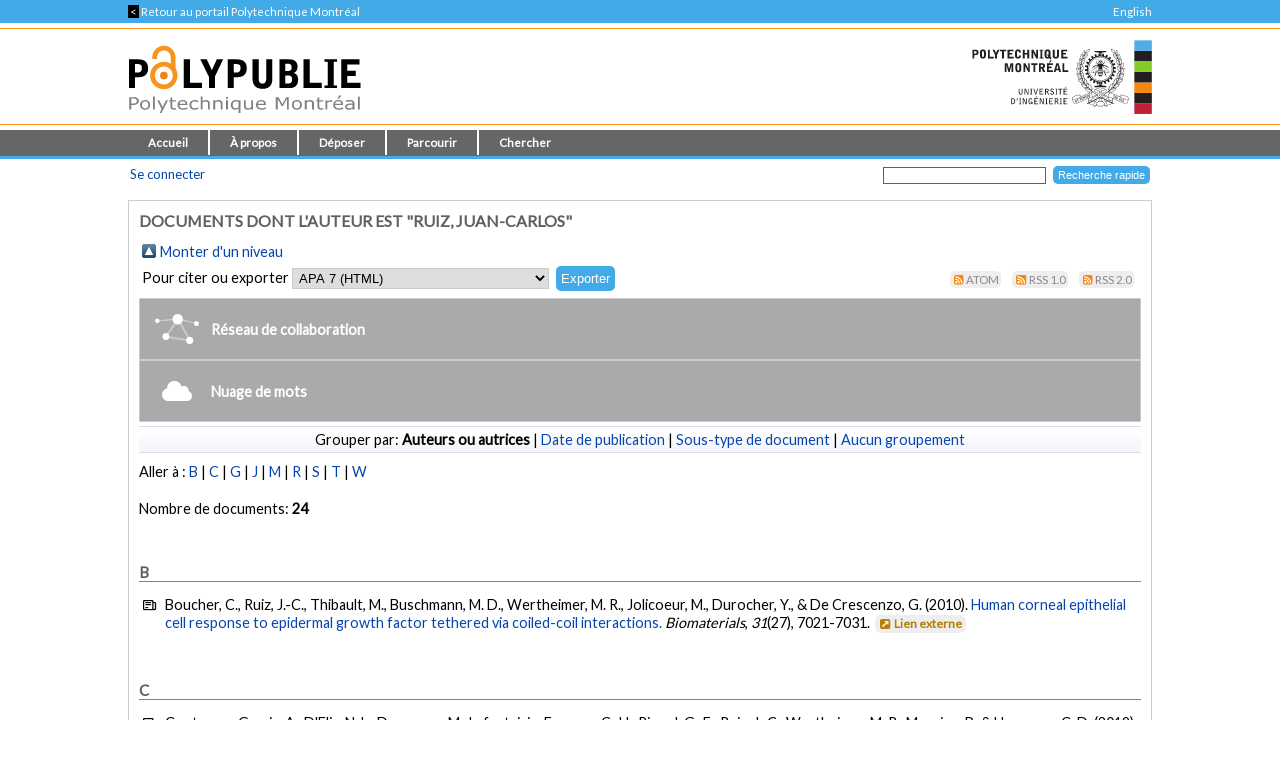

--- FILE ---
content_type: text/html; charset=utf-8
request_url: https://publications.polymtl.ca/view/person/Ruiz,_Juan-Carlos.html
body_size: 35740
content:
<!DOCTYPE html PUBLIC "-//W3C//DTD XHTML 1.0 Transitional//EN" "http://www.w3.org/TR/xhtml1/DTD/xhtml1-transitional.dtd">
<html xmlns="http://www.w3.org/1999/xhtml" lang="fr">
  <head>
    <meta charset="utf-8" content="IE=edge" http-equiv="X-UA-Compatible" />
    <title>
      Documents dont l'auteur est "Ruiz, Juan-Carlos" -
      PolyPublie
    </title>
    <link href="/favicon.ico" rel="icon" type="image/x-icon" />
    <link href="/favicon.ico" rel="shortcut icon" type="image/x-icon" />
    <link rel="Top" href="https://publications.polymtl.ca/" />
    <link rel="Sword" href="https://publications.polymtl.ca/sword-app/servicedocument" />
    <link rel="SwordDeposit" href="https://publications.polymtl.ca/id/contents" />
    <link rel="Search" type="text/html" href="http://publications.polymtl.ca/cgi/search" />
    <link rel="Search" type="application/opensearchdescription+xml" href="http://publications.polymtl.ca/cgi/opensearchdescription" title="PolyPublie" />
    <script type="text/javascript" src="https://www.gstatic.com/charts/loader.js">
//padder
</script><script type="text/javascript">
// <![CDATA[
google.charts.load("visualization", "48", {packages:["corechart", "geochart"], mapsApiKey: "AIzaSyD57kFHjuktIKzuousaGE0-2pda8n9vv_k"});
// ]]></script><script type="text/javascript">
// <![CDATA[
var eprints_http_root = "https://publications.polymtl.ca";
var eprints_http_cgiroot = "https://publications.polymtl.ca/cgi";
var eprints_oai_archive_id = "publications.polymtl.ca";
var eprints_logged_in = false;
var eprints_logged_in_userid = 0; 
var eprints_logged_in_username = ""; 
var eprints_logged_in_usertype = ""; 
var eprints_irstats2_show = false;
var eprints_report_empty = "Aucun résultat";
var eprints_oncampus = false;
// ]]></script>
    <style type="text/css">.ep_logged_in { display: none }</style>
    <link rel="stylesheet" type="text/css" href="/style/auto-3.4.1.css?MD5=70840750ae7284643bb25a6754fc7142" /><link rel="stylesheet" type="text/css" href="//use.fontawesome.com/releases/v5.7.1/css/all.css" media="all" /><link rel="stylesheet" type="text/css" href="//fonts.googleapis.com/css?family=Lato" media="all" /><link rel="stylesheet" type="text/css" href="//fonts.googleapis.com/css2?family=EB+Garamond:ital,wght@0,400..800;1,400..800&amp;display=swap" media="all" /><link rel="stylesheet" type="text/css" href="/style/loadingfix.css" />
    <script type="text/javascript" src="/javascript/auto-3.4.1.js?MD5=c1e0042b9da55708f2f6a8c1853cb192">
//padder
</script>
    <script type="text/javascript" src="/javascript/MathJax.js" async="async">// <!-- No script --></script><!--[if lte IE 6]>
        <link rel="stylesheet" type="text/css" href="/style/ie6.css" />
   <![endif]-->
    <meta name="Generator" content="EPrints 3.4.1" />
    <meta http-equiv="Content-Type" content="text/html; charset=UTF-8" />
    <meta http-equiv="Content-Language" content="fr" />
    
    <!-- jQuery -->
    <!--[if lte IE 8]>
      <script src="https://ajax.googleapis.com/ajax/libs/jquery/1.12.4/jquery.min.js"></script> 
    <![endif]-->  
    <!--[if (gte IE 9)]><!-->
      <script src="https://ajax.googleapis.com/ajax/libs/jquery/3.4.1/jquery.min.js">// <!-- No script --></script>
    <!--<![endif]-->
    <script>$.noConflict(); var $j = jQuery.noConflict(); // $j is now an alias to the jQuery $ function</script>
    <link rel="stylesheet" href="https://ajax.googleapis.com/ajax/libs/jqueryui/1.12.1/themes/smoothness/jquery-ui.css" />
    <script src="https://ajax.googleapis.com/ajax/libs/jqueryui/1.12.1/jquery-ui.min.js">// <!-- No script --></script>
    <script src="/javascript/datepicker-fr.js">// <!-- No script --></script>
    <!-- end jQuery -->
    <!--[if lte IE 9]>
        <script type='text/javascript' src='/javascript/iefix.js'/></script>
        <link rel="stylesheet" type="text/css" href="/style/iefix.css" />
      <![endif]--> 
    <!-- Google tag (gtag.js) -->
    <script async="async" src="https://www.googletagmanager.com/gtag/js?id=G-5GJE0JD1P8">// <!-- No script --></script>
    <script>
    window.dataLayer = window.dataLayer || [];
    function gtag(){dataLayer.push(arguments);}
    gtag('js', new Date());

    gtag('config', 'G-5GJE0JD1P8');
    </script>
    <!-- end Google tag -->	
     <script>
(function(){
  const path = window.location.pathname || '/';
  const url  = '/cgi/track?page=' + encodeURIComponent(path);
  const data = new URLSearchParams({ page: window.location.pathname || "/" });
  if (navigator.sendBeacon) { navigator.sendBeacon(url, data); }
  else { fetch(url, {method:'GET', mode:'no-cors'}).catch(function(){}); }
})();
</script>
   </head>
  <body>
    
    <div class="ep_tm_topbanner ep_noprint"></div>
    <div class="ep_tm_topzone ep_noprint">
     	<div class="topzone_text">
        <a href="//polymtl.ca/">
          <span class="topzone_text_back"> &lt; </span> Retour au portail Polytechnique Montréal
        </a>
        <ul class="langswitch"><li id="ep_tm_languages"><a href="/cgi/set_lang?lang=en&amp;referrer=https%3A%2F%2Fpublications.polymtl.ca%2Fview%2Fperson%2FRuiz%2C_Juan-Carlos.html" title="English">English</a></li></ul>
      </div>
    </div>
    <div class="ep_tm_header_wrapper ep_noprint">
        <div class="ep_tm_header ep_noprint">
          <div class="ep_tm_site_logo">
            <a href="https://publications.polymtl.ca/" title="PolyPublie">           
              <img class="img_site_logo" src="/images/PolyPublie_logo_95.svg" data-fallback="/images/PolyPublie_logo_95.png" height="95px" width="233px" />
            </a>
            <img class="img_poly_logo" title="Polytechnique Montréal" src="/images/Polytechnique_95.svg?v=fr" data-fallback="/images/Polytechnique_95.png" height="95px" width="233px" />
          </div>
        </div>
    </div>
    <div class="ep_tm_menu_wrapper ep_noprint">
       <ul class="ep_tm_menu">
        <li>
          <a href="https://publications.polymtl.ca">
            Accueil
          </a>
        </li>
        <li>
          <a href="https://publications.polymtl.ca/apropos.html" menu="ep_tm_menu_about">
            À propos
          </a>
          <ul id="ep_tm_menu_about" style="display:none;">
            <li>
              <a href="https://publications.polymtl.ca/information.html">
                PolyPublie
              </a>
            </li>
            <li>
              <a href="https://publications.polymtl.ca/publications.html">
                Répertoire des publications
              </a>
            </li>
          </ul>
        </li>
        <li>
          <a href="https://publications.polymtl.ca/documentation.html" menu="ep_tm_menu_doc">
            Déposer
          </a>
          <ul id="ep_tm_menu_doc" style="display:none;">
            <li>
              <a href="https://publications.polymtl.ca/theses.html">
                Mémoires et thèses
              </a>
            </li>
            <li>
              <a href="https://publications.polymtl.ca/articles.html">
                Articles et autres
              </a>
            </li>
            </ul>
          </li>
        <li>
          <a href="https://publications.polymtl.ca/view/" menu="ep_tm_menu_browse">
            Parcourir
          </a>
          <ul id="ep_tm_menu_browse" style="display:none;">
            <li>
              <a href="https://publications.polymtl.ca/view/year/">
                Liste par année
              </a>
            </li>
            <li>
              <a href="https://publications.polymtl.ca/view/person/">
                Liste par auteur ou autrice
              </a>
            </li>
            <li>
              <a href="https://publications.polymtl.ca/view/advisor/">
                Liste par directeur ou directrice
              </a>
            </li>
            <li>
              <a href="https://publications.polymtl.ca/view/divisions/">
                Liste par département
              </a>
            </li>
            <li>
              <a href="https://publications.polymtl.ca/view/rcenters/">
                Liste par centre de recherche
              </a>
            </li>
            <li>
              <a href="https://publications.polymtl.ca/view/type/">
                Liste par type de document
              </a>
            </li>
          </ul>
          </li>
          <li>
            <a href="https://publications.polymtl.ca/cgi/search/simple/" menu="ep_tm_menu_search">
              Chercher
            </a>
            <ul id="ep_tm_menu_search" style="display:none;">
              <li>
                <a href="https://publications.polymtl.ca/cgi/search/base/">
                  Recherche de base
                </a>
              </li>
              <li>
                <a href="https://publications.polymtl.ca/cgi/search/advanced/">
                  Recherche avancée
                </a>
              </li>
              
            </ul>
          </li>
      </ul>
   </div>
    <div class="ep_tm_header ep_noprint">
      <table class="ep_tm_searchbar">
        <tr>
          <td align="left">
            <ul class="ep_tm_key_tools" id="ep_tm_menu_tools"><li><a href="https://publications.polymtl.ca/cgi/users/home">Se connecter</a></li></ul>
          </td>
          <td align="right" style="white-space: nowrap">
            <form accept-charset="utf-8" action="https://publications.polymtl.ca/cgi/search/simple" method="get" style="display:inline">
	      <input class="ep_tm_searchbarbox" name="q" size="25" type="text" />
	      <input class="ep_tm_searchbarbutton" name="_action_search" type="submit" value="Recherche rapide" />
              <input name="order" type="hidden" value="" />
              <input name="basic_srchtype" type="hidden" value="ALL" />
              <input name="satisfyall" type="hidden" value="ALL" />
            </form>
          </td>
        </tr>
      </table>
    </div>
    <div class="ep_tm_page_content_wrapper">
      <div class="ep_tm_page_content_fix_pour_filet">
        <div class="ep_tm_page_content">
            <div id="goldoa" class="goldoa"><img src="/images/oa_violet_65.svg" data-fallback="/images/oa_violet_65.png" height="65px" width="45px" />
            <span id="goldoa_span"></span></div>
          <h1 class="ep_tm_pagetitle">
            Documents dont l'auteur est "Ruiz, Juan-Carlos"
          </h1>
          <table><tr><td><a href="./"><img src="/style/images/multi_up.png" border="0" /></a></td><td><a href="./">Monter d'un niveau</a></td></tr></table><form method="get" accept-charset="utf-8" action="https://publications.polymtl.ca/cgi/exportview">

<table class="export_section" width="100%"><tr>

  <td align="left">Pour citer ou exporter <select name="format"><option value="APA7">APA 7 (HTML)</option><option value="Text">ASCII Citation</option><option value="BibTeX">BibTeX</option><option value="DOI">DOIs</option><option value="DC">Dublin Core</option><option value="EndNote">EndNote (.ENW)</option><option value="MARC::USMARC">MARC (ISO 2709/UTF-8) (.MRC)</option><option value="MARC::ASCII">MARC (UTF-8) (.MRK8)</option><option value="MARC::XML">MARC XML</option><option value="CSV">Multiline CSV</option><option value="MultilineExcel">Multiline Excel</option><option value="REM_Atom">OAI-ORE Resource Map (Atom Format)</option><option value="Ids">Object IDs</option><option value="ContextObject">OpenURL ContextObject</option><option value="RDFNT">RDF+N-Triples</option><option value="RDFN3">RDF+N3</option><option value="RDFXML">RDF+XML</option><option value="Refer">Refer</option><option value="RIS">Reference Manager (.RIS)</option></select><input value="Exporter" name="_action_export_redir" type="submit" class="ep_form_action_button" /><input name="view" id="view" value="person" type="hidden" /><input name="values" id="values" value="Ruiz,_Juan-Carlos" type="hidden" /></td>

  <td align="right"> <span class="ep_search_feed"><a href="https://publications.polymtl.ca/cgi/exportview/person/Ruiz,_Juan-Carlos/Atom/Ruiz,_Juan-Carlos.xml"><img src="/style/images/feed-icon-14x14.svg" alt="[feed]" border="0" /></a> <a href="https://publications.polymtl.ca/cgi/exportview/person/Ruiz,_Juan-Carlos/Atom/Ruiz,_Juan-Carlos.xml">Atom</a></span> <span class="ep_search_feed"><a href="https://publications.polymtl.ca/cgi/exportview/person/Ruiz,_Juan-Carlos/RSS/Ruiz,_Juan-Carlos.rss"><img src="/style/images/feed-icon-14x14.svg" alt="[feed]" border="0" /></a> <a href="https://publications.polymtl.ca/cgi/exportview/person/Ruiz,_Juan-Carlos/RSS/Ruiz,_Juan-Carlos.rss">RSS 1.0</a></span> <span class="ep_search_feed"><a href="https://publications.polymtl.ca/cgi/exportview/person/Ruiz,_Juan-Carlos/RSS2/Ruiz,_Juan-Carlos.xml"><img src="/style/images/feed-icon-14x14.svg" alt="[feed]" border="0" /></a> <a href="https://publications.polymtl.ca/cgi/exportview/person/Ruiz,_Juan-Carlos/RSS2/Ruiz,_Juan-Carlos.xml">RSS 2.0</a></span></td>

</tr>

<tr>

  <td align="left" colspan="2">

    

  </td>

</tr>

</table>

</form><div class="ep_view_page ep_view_page_view_person"><div class="custom-view-headers">
    <script type="text/javascript" src="https://cdnjs.cloudflare.com/ajax/libs/vis/4.21.0/vis.min.js">// <!-- No script --></script>
    <link href="https://cdnjs.cloudflare.com/ajax/libs/vis/4.21.0/vis.min.css" rel="stylesheet" type="text/css" />
    <div id="collabLoadButton" class="hidden"><img src="/images/collaborations.svg" width="44px" height="30px" /><span class="ep_poly_collaborations_text">Réseau de collaboration</span></div>
    <div id="loadingSpinner" class="hidden"><div class="spinner"></div><span id="progressText">Veuillez patienter</span></div>
    <div id="collabWrapper" class="hidden"><div id="collabLegend" class="hidden" data-visibility="hidden"><h3>Aide</h3><p>Ce graphique trace les liens entre tous les collaborateurs des publications de <strong>{}</strong> figurant sur cette page.</p><p>Chaque lien représente une collaboration sur la même publication. L'épaisseur du lien représente le nombre de collaborations.</p><p>Utilisez la molette de la souris ou les gestes de défilement pour zoomer à l'intérieur du graphique.</p><p>Vous pouvez cliquer sur les noeuds et les liens pour les mettre en surbrillance et déplacer les noeuds en les glissant.</p><p>Enfoncez la touche "Ctrl" ou la touche "⌘" en cliquant sur les noeuds pour ouvrir la liste des publications de cette personne.</p></div><div id="collabNetwork" data-visibility="undef"></div><img id="collabHelpButton" title="Afficher l'aide" src="/images/help.svg" width="20px" height="20px" class="hidden" /><img id="collabFSButton" title="Afficher en plein écran" src="/images/fullscreen.svg" width="20px" height="20px" /><img id="collabNSButton" class="hidden" title="Afficher en taille normale" src="/images/normalscreen.svg" width="20px" height="20px" /></div>
    <script src="/javascript/collab_network.js">// <!-- No script --></script>

    <script src="https://d3js.org/d3.v6.min.js">// <!-- No script --></script>
    <script src="https://cdnjs.cloudflare.com/ajax/libs/d3-cloud/1.2.5/d3.layout.cloud.min.js">// <!-- No script --></script>
    <script src="/javascript/stopwords.js?v=20250131">// <!-- No script --></script>
    <div id="wordLoadButton" class="hidden"><img src="/images/cloud.svg" width="44px" height="30px" /><span class="ep_poly_collaborations_text">Nuage de mots</span></div>
    <div id="wordWrapper" class="hidden">
        <div id="wordLegend" class="hidden" data-visibility="hidden">
            <h3>Aide</h3><p>Un nuage de mots est une représentation visuelle des mots les plus fréquemment utilisés dans un texte ou un ensemble de textes. Les mots apparaissent dans différentes tailles, la taille de chaque mot étant proportionnelle à sa fréquence d'apparition dans le texte. Plus un mot est utilisé fréquemment, plus il apparaît en grand dans le nuage de mots. Cette technique permet de visualiser rapidement les thèmes et les concepts les plus importants d'un texte.<p></p>Dans le contexte de cette page, le nuage de mots a été généré à partir des publications de l'auteur <strong>{}</strong>. Les mots présents dans ce nuage proviennent des titres, résumés et mots-clés des articles et travaux de recherche de cet auteur. En analysant ce nuage de mots, vous pouvez obtenir un aperçu des sujets et des domaines de recherche les plus récurrents et significatifs dans les travaux de cet auteur.</p><p>Le nuage de mots est un outil utile pour identifier les tendances et les thèmes principaux dans un corpus de textes, facilitant ainsi la compréhension et l'analyse des contenus de manière visuelle et intuitive.</p>
        </div>
        <div id="wordCloud" data-visibility="undef"><svg id="wordcloud-svg"></svg></div>
        <img id="wordHelpButton" title="Afficher l'aide" src="/images/help.svg" width="20px" height="20px" class="hidden" />
        <img id="wordFSButton" title="Afficher en plein écran" src="/images/fullscreen.svg" width="20px" height="20px" />
        <img id="wordNSButton" class="hidden" title="Afficher en taille normale" src="/images/normalscreen.svg" width="20px" height="20px" />
    </div>
    <script src="/javascript/wordcloud.js?v=20250131">// <!-- No script --></script>
</div><div class="ep_view_group_by">Grouper par: <span class="ep_view_group_by_current">Auteurs ou autrices</span> | <a href="Ruiz,_Juan-Carlos.date.html">Date de publication</a> | <a href="Ruiz,_Juan-Carlos.subtype.html">Sous-type de document</a> | <a href="Ruiz,_Juan-Carlos.default.html">Aucun groupement</a></div><div class="ep_view_jump ep_view_person_viewlist_virtual_jump"><div class="ep_view_jump_to">Aller à : <a href="#group_B">B</a> | <a href="#group_C">C</a> | <a href="#group_G">G</a> | <a href="#group_J">J</a> | <a href="#group_M">M</a> | <a href="#group_R">R</a> | <a href="#group_S">S</a> | <a href="#group_T">T</a> | <a href="#group_W">W</a></div></div><div class="ep_view_blurb">Nombre de documents: <strong>24</strong></div><a name="group_B"></a><h2>B</h2><p>
    <span class="citation-icon">
    <i class="icon-newspaper" title="Article de revue"></i>
</span><span class="citation-item">Boucher, C., Ruiz, J.-C., Thibault, M., Buschmann, M. D., Wertheimer, M. R., Jolicoeur, M., Durocher, Y., &amp; De Crescenzo, G. (2010). <a href="https://publications.polymtl.ca/18594/">Human corneal epithelial cell response to epidermal growth factor tethered via coiled-coil interactions.</a> <em>Biomaterials</em>, <em>31</em>(27), 7021-7031.
    
     <span class="no_fulltext_external list_badge"><a href="https://doi.org/10.1016/j.biomaterials.2010.05.072" target="_blank"><i class="icon-link-ext-alt"></i>Lien externe</a></span>
    
    </span>
</p><a name="group_C"></a><h2>C</h2><p>
    <span class="citation-icon">
    <i class="icon-newspaper" title="Article de revue"></i>
</span><span class="citation-item">Contreras-Garcia, A., D'Elia, N. L., Desgagne, M., Lafantaisie-Favreau, C.-H., Rivard, G.-E., Ruiz, J.-C., Wertheimer, M. R., Messina, P., &amp; Hoemann, C. D. (2019). <a href="https://publications.polymtl.ca/42983/">Synthetic anionic surfaces can replace microparticles in stimulating burst coagulation of blood plasma.</a> <em>Colloids and Surfaces B: Biointerfaces</em>, <em>175</em>, 596-605.
    
     <span class="no_fulltext_external list_badge"><a href="https://doi.org/10.1016/j.colsurfb.2018.11.066" target="_blank"><i class="icon-link-ext-alt"></i>Lien externe</a></span>
    
    </span>
</p><p>
    <span class="citation-icon">
    <i class="icon-newspaper" title="Article de revue"></i>
</span><span class="citation-item">Charbonneau, C., Ruiz, J.-C., Lequoy, P., Hebert, M.-J., De Crescenzo, G., Wertheimer, M. R., &amp; Lerouge, S. (2012). <a href="https://publications.polymtl.ca/15663/">Chondroitin Sulfate and Epidermal Growth Factor Immobilization After Plasma Polymerization: a Versatile Anti-Apoptotic Coating to Promote Healing Around Stent Grafts.</a> <em>Macromolecular Bioscience</em>, <em>12</em>(6), 812-821.
    
     <span class="no_fulltext_external list_badge"><a href="https://doi.org/10.1002/mabi.201100447" target="_blank"><i class="icon-link-ext-alt"></i>Lien externe</a></span>
    
    </span>
</p><a name="group_G"></a><h2>G</h2><p>
    <span class="citation-icon">
    <i class="icon-newspaper" title="Article de revue"></i>
</span><span class="citation-item">Girard-Lauriault, P.-L., Illgen, R., Ruiz, J.-C., Wertheimer, M. R., &amp; Unger, W. E. S. (2012). <a href="https://publications.polymtl.ca/15344/">Surface Functionalization of Graphite and Carbon Nanotubes by Vacuum-Ultraviolet Photochemical Reactions.</a> <em>Applied Surface Science</em>, <em>258</em>(22), 8448-8454.
    
     <span class="no_fulltext_external list_badge"><a href="https://doi.org/10.1016/j.apsusc.2012.03.012" target="_blank"><i class="icon-link-ext-alt"></i>Lien externe</a></span>
    
    </span>
</p><p>
    <span class="citation-icon">
    <i class="icon-newspaper" title="Article de revue"></i>
</span><span class="citation-item">Gigout, A., Ruiz, J.-C., Wertheimer, M. R., Jolicoeur, M., &amp; Lerouge, S. (2011). <a href="https://publications.polymtl.ca/16838/">Nitrogen-Rich Plasma-Polymerized Coatings on PET and PTFE Surfaces Improve Endothelial Cell Attachment and Resistance to Shear Flow.</a> <em>Macromolecular Bioscience</em>, <em>11</em>(8), 1110-1119.
    
     <span class="no_fulltext_external list_badge"><a href="https://doi.org/10.1002/mabi.201000512" target="_blank"><i class="icon-link-ext-alt"></i>Lien externe</a></span>
    
    </span>
</p><p>
    <span class="citation-icon">
    <i class="icon-newspaper" title="Article de revue"></i>
</span><span class="citation-item">Girard-Lauriault, P.-L., Ruiz, J.-C., Gross, T., Wertheimer, M. R., &amp; Unger, W. E. S. (2011). <a href="https://publications.polymtl.ca/16835/">Ultra-shallow chemical characterization of organic thin films deposited by plasma and vacuum-ultraviolet, using angle- and excitation energy-resolved XPS.</a> <em>Plasma Chemistry and Plasma Processing</em>, <em>31</em>(4), 535-550.
    
     <span class="no_fulltext_external list_badge"><a href="https://doi.org/10.1007/s11090-011-9306-3" target="_blank"><i class="icon-link-ext-alt"></i>Lien externe</a></span>
    
    </span>
</p><a name="group_J"></a><h2>J</h2><p>
    <span class="citation-icon">
    <i class="icon-newspaper" title="Article de revue"></i>
</span><span class="citation-item">Jose Garcia-Fernandez, M., Martínez-Calvo, L., Ruiz, J.-C., Wertheimer, M. R., Concheiro, Á., &amp; Alvarez-Lorenzo, C. (2012). <a href="https://publications.polymtl.ca/15212/">Loading and Release of Drugs From Oxygen-Rich Plasma Polymer Coatings.</a> <em>Plasma Processes and Polymers</em>, <em>9</em>(5), 540-549.
    
     <span class="no_fulltext_external list_badge"><a href="https://doi.org/10.1002/ppap.201100192" target="_blank"><i class="icon-link-ext-alt"></i>Lien externe</a></span>
    
    </span>
</p><a name="group_M"></a><h2>M</h2><p>
    <span class="citation-icon">
    <i class="icon-newspaper" title="Article de revue"></i>
</span><span class="citation-item">Munoz-Munoz, F., Ruiz, J.-C., Alvarez-Lorenzo, C., Concheiro, Á., &amp; Bucio, E. (2012). <a href="https://publications.polymtl.ca/14912/">Temperature- and PH-Sensitive Interpenetrating Polymer Networks Grafted on PP : Cross-Linking Irradiation Dose as a Critical Variable for the Performance as Vancomycin-Eluting Systems.</a> <em>Radiation Physics and Chemistry</em>, <em>81</em>(5), 531-540.
    
     <span class="no_fulltext_external list_badge"><a href="https://doi.org/10.1016/j.radphyschem.2012.01.007" target="_blank"><i class="icon-link-ext-alt"></i>Lien externe</a></span>
    
    </span>
</p><p>
    <span class="citation-icon">
    <i class="icon-newspaper" title="Article de revue"></i>
</span><span class="citation-item">Mwale, F., Rampersad, S., Ruiz, J.-C., Girard-Lauriault, P.-L., Petit, A., Antoniou, J., Lerouge, S., &amp; Wertheimer, M. R. (2011). <a href="https://publications.polymtl.ca/38197/">Amine-Rich Cell-Culture Surfaces for Research in Orthopedic Medicine.</a> <em>Plasma Medicine</em>, <em>1</em>(2), 115-133.
    
     <span class="no_fulltext_external list_badge"><a href="https://doi.org/10.1615/plasmamed.2011003130" target="_blank"><i class="icon-link-ext-alt"></i>Lien externe</a></span>
    
    </span>
</p><p>
    <span class="citation-icon">
    <i class="icon-newspaper" title="Article de revue"></i>
</span><span class="citation-item">Munoz-Munoz, F., Ruiz, J.-C., Alvarez-Lorenzo, C., Concheiro, Á., &amp; Bucio, E. (2009). <a href="https://publications.polymtl.ca/19158/">Novel interpenetrating smart polymer networks grafted onto polypropylene by gamma radiation for loading and delivery of vancomycin.</a> <em>European Polymer Journal</em>, <em>45</em>(7), 1859-1867.
    
     <span class="no_fulltext_external list_badge"><a href="https://doi.org/10.1016/j.eurpolymj.2009.04.023" target="_blank"><i class="icon-link-ext-alt"></i>Lien externe</a></span>
    
    </span>
</p><a name="group_R"></a><h2>R</h2><p>
    <span class="citation-icon">
    <i class="icon-newspaper" title="Article de revue"></i>
</span><span class="citation-item">Ruiz, J.-C., Girard-Lauriault, P.-L., &amp; Wertheimer, M. R. (2015). <a href="https://publications.polymtl.ca/10949/">Fabrication, characterization, and comparison of oxygen-rich organic films deposited by plasma- and vacuum-ultraviolet (VUV) photo-polymerization.</a> <em>Plasma Processes and Polymers</em>, <em>12</em>(3), 225-236.
    
     <span class="no_fulltext_external list_badge"><a href="https://doi.org/10.1002/ppap.201400146" target="_blank"><i class="icon-link-ext-alt"></i>Lien externe</a></span>
    
    </span>
</p><p>
    <span class="citation-icon">
    <i class="icon-users-1" title="Communication de conférence"></i>
</span><span class="citation-item">Ruiz, J.-C., St-Georges-Robillard, A., Poulin, S., Lerouge, S., &amp; Wertheimer, M. R. (juillet 2011). <em><a href="https://publications.polymtl.ca/38219/">Plasma-and Vacuum-ultraviolet (VUV) Photo-polymerisation of Bioactive Organic Coatings: Stability in Polar Solvents and in Air</a> </em> [Communication écrite]. 20th International Symposium on Plasma Chemistry, Philadelphia, USA. 
    
     <span class="no_fulltext_external list_badge"><a href="https://www.ispc-conference.org/ispcproc/ispc20/418.pdf" target="_blank"><i class="icon-link-ext-alt"></i>Lien externe</a></span>
    
    </span>
</p><p>
    <span class="citation-icon">
    <i class="icon-newspaper" title="Article de revue"></i>
</span><span class="citation-item">Rampersad, S., Ruiz, J.-C., Petit, A., Lerouge, S., Antoniou, J., Wertheimer, M. R., &amp; Mwale, F. (2011). <a href="https://publications.polymtl.ca/38213/">Stem Cells, Nitrogen-Rich Plasma-Polymerized Culture Surfaces, and Type X Collagen Suppression.</a> <em>Tissue Engineering Part A</em>, <em>17</em>(19-20), 2551-2560.
    
     <span class="no_fulltext_external list_badge"><a href="https://doi.org/10.1089/ten.tea.2010.0723" target="_blank"><i class="icon-link-ext-alt"></i>Lien externe</a></span>
    
    </span>
</p><p>
    <span class="citation-icon">
    <i class="icon-newspaper" title="Article de revue"></i>
</span><span class="citation-item">Ruiz, J.-C., St-Georges-Robillard, A., Thérésy, C., Lerouge, S., &amp; Wertheimer, M. R. (2010). <a href="https://publications.polymtl.ca/17672/">Fabrication and Characterisation of Amine-Rich Organic Thin Films: Focus on Stability.</a> <em>Plasma Processes and Polymers</em>, <em>7</em>(9-10), 737-753.
    
     <span class="no_fulltext_external list_badge"><a href="https://doi.org/10.1002/ppap.201000042" target="_blank"><i class="icon-link-ext-alt"></i>Lien externe</a></span>
    
    </span>
</p><p>
    <span class="citation-icon">
    <i class="icon-users-1" title="Communication de conférence"></i>
</span><span class="citation-item">Ruiz, J.-C., St-Georges-Robillard, A., Wertheimer, M. R., Thérésy, C., &amp; Lerouge, S. (juin 2010). <em><a href="https://publications.polymtl.ca/17449/">Fabrication and characterisation of organic thin films for applications in tissue engineering</a> </em> [Résumé]. 37th IEEE International Conference on Plasma Sciences (ICOPS 2010), Norfolk, VA, USA (1 page). 
    
     <span class="no_fulltext_external list_badge"><a href="https://doi.org/10.1109/plasma.2010.5534047" target="_blank"><i class="icon-link-ext-alt"></i>Lien externe</a></span>
    
    </span>
</p><p>
    <span class="citation-icon">
    <i class="icon-newspaper" title="Article de revue"></i>
</span><span class="citation-item">Ruiz, J.-C., Girard-Lauriault, P.-L., Truica-Marasescu, F., &amp; Wertheimer, M. R. (2010). <a href="https://publications.polymtl.ca/17673/">Plasma- and vacuum-ultraviolet (VUV) photo-polymerisation of N- and O-rich thin films.</a> <em>Radiation Physics and Chemistry</em>, <em>79</em>(3), 310-314.
    
     <span class="no_fulltext_external list_badge"><a href="https://doi.org/10.1016/j.radphyschem.2009.08.009" target="_blank"><i class="icon-link-ext-alt"></i>Lien externe</a></span>
    
    </span>
</p><a name="group_S"></a><h2>S</h2><p>
    <span class="citation-icon">
    <i class="icon-newspaper" title="Article de revue"></i>
</span><span class="citation-item">St-Georges-Robillard, A., Ruiz, J.-C., Petit, A., Wang, H. T., Mwale, F., Elkin, B., Oehr, C., Lerouge, S., &amp; Wertheimer, M. R. (2012). <a href="https://publications.polymtl.ca/14575/">Adhesion of U-937 Monocytes on Different Amine-Functionalised Polymer Surfaces.</a> <em>Plasma Processes and Polymers</em>, <em>9</em>(3), 243-252.
    
     <span class="no_fulltext_external list_badge"><a href="https://doi.org/10.1002/ppap.201100128" target="_blank"><i class="icon-link-ext-alt"></i>Lien externe</a></span>
    
    </span>
</p><p>
    <span class="citation-icon">
    <i class="icon-users-1" title="Communication de conférence"></i>
</span><span class="citation-item">St-Georges-Robillard, A., Ruiz, J.-C., Mwale, F., Rampersad, S., Elkin, B., Oehr, C., Lerouge, S., &amp; Wertheimer, M. R. (juillet 2011). <em><a href="https://publications.polymtl.ca/38233/">Adhesion of U-937 Monocytes on Amine-functionalised Parylene and Plasma Polymer Surfaces</a> </em> [Communication écrite]. 20th International Symposium on Plasma Chemistry (ISPC-20), Philadelphia, Pennsylvania, USA. 
    
     <span class="no_fulltext_external list_badge"><a href="https://www.ispc-conference.org/ispcproc/ispc20/399.pdf" target="_blank"><i class="icon-link-ext-alt"></i>Lien externe</a></span>
    
    </span>
</p><p>
    <span class="citation-icon">
    <i class="icon-users-1" title="Communication de conférence"></i>
</span><span class="citation-item">St-Georges-Robillard, A., Ruiz, J.-C., Petit, A., Mwale, F., Wirges, W., Elkin, B., Gerhard, R., Oehr, C., &amp; Wertheimer, M. R. (août 2011). <em><a href="https://publications.polymtl.ca/16125/">Adhesion of U937 monocytes on polymer surfaces: Chemistry or electrostatics?</a> </em> [Communication écrite]. IEEE 14th International Symposium on Electrets, ISE 2011, Montpellier, France. 
    
     <span class="no_fulltext_external list_badge"><a href="https://doi.org/10.1109/ise.2011.6084978" target="_blank"><i class="icon-link-ext-alt"></i>Lien externe</a></span>
    
    </span>
</p><a name="group_T"></a><h2>T</h2><p>
    <span class="citation-icon">
    <i class="icon-newspaper" title="Article de revue"></i>
</span><span class="citation-item">Truica-Marasescu, F., Ruiz, J.-C., &amp; Wertheimer, M. R. (2012). <a href="https://publications.polymtl.ca/14507/">Vacuum-Ultraviolet (Vuv) Photo-Polymerization of Amine-Rich Thin Films From Ammonia-Hydrocarbon Gas Mixtures.</a> <em>Plasma Processes and Polymers</em>, <em>9</em>(5), 473-484.
    
     <span class="no_fulltext_external list_badge"><a href="https://doi.org/10.1002/ppap.201100154" target="_blank"><i class="icon-link-ext-alt"></i>Lien externe</a></span>
    
    </span>
</p><a name="group_W"></a><h2>W</h2><p>
    <span class="citation-icon">
    <i class="icon-users-1" title="Communication de conférence"></i>
</span><span class="citation-item">Wertheimer, M. R., St-Georges-Robillard, A., Ruiz, J.-C., Lerouge, S., Mwale, F., Girard-Lauriault, P. L., Elkin, B., Oehr, C., Wirges, W., &amp; Gerhard, R. (septembre 2013). <em><a href="https://publications.polymtl.ca/12963/">Cell-surface interactions on organic thin films : chemistry of electrostatics?</a> </em> [Communication écrite]. 4th International Symposium on Surface and Interface of Biomaterials (ISSIB 2013), Roma, Italy. Publié dans European Cells and Materials, 26<em>(6)</em>.
     <span class="no_fulltext list_badge"><i class="icon-cancel-squared"></i>Non disponible</span>
    
    
    </span>
</p><p>
    <span class="citation-icon">
    <i class="icon-newspaper" title="Article de revue"></i>
</span><span class="citation-item">Wertheimer, M. R., St-Georges-Robillard, A., Ruiz, J.-C., Lerouge, S., Mwale, F., Girard-Lauriault, P. L., Elkin, B., Oehr, C., Wirges, W., &amp; Gerhard, R. (2013). <a href="https://publications.polymtl.ca/38236/">Cell-surface interactions on organic thin films: Chemistry or electrostatics?</a> <em>European cells &amp; materials</em>, <em>26</em>, 49-65.
    
     <span class="no_fulltext_external list_badge"><a href="https://doi.org/10.22203/ecm.v026a04" target="_blank"><i class="icon-link-ext-alt"></i>Lien externe</a></span>
    
    </span>
</p><p>
    <span class="citation-icon">
    <i class="icon-users-1" title="Communication de conférence"></i>
</span><span class="citation-item">Wertheimer, M. R., Ruiz, J.-C., St-Georges-Robillard, A., Thérésy, C., &amp; Lerouge, S. (septembre 2010). <em><a href="https://publications.polymtl.ca/17448/">Fabrication and characterisation of organic thin films for applications in tissue engineering</a> </em> [Communication écrite]. International Conference on Plasma Surface Engineering, Garmisch-Partenkirchen, Germany. 
     <span class="no_fulltext list_badge"><i class="icon-cancel-squared"></i>Non disponible</span>
    
    
    </span>
</p><p>
    <span class="citation-icon">
    <i class="icon-users-1" title="Communication de conférence"></i>
</span><span class="citation-item">Wertheimer, M. R., Ruiz, J.-C., St-Georges-Robillard, A., Thérésy, C., &amp; Lerouge, S. (mai 2010). <em><a href="https://publications.polymtl.ca/17450/">Fabrication et caractérisation de couches minces organiques pour applications en génie tissulaire</a> </em> [Communication écrite]. 78e Congrès de l'ACFAS, Montréal, Québec. 
     <span class="no_fulltext list_badge"><i class="icon-cancel-squared"></i>Non disponible</span>
    
    
    </span>
</p><div class="ep_view_timestamp">Liste produite: <span class="list_time_fr">Sun Jan 18 04:23:52 2026 EST</span>.</div></div>
        </div>
      </div>
    </div>
    <div class="ep_tm_footer_wrapper">
       <div class="ep_tm_footer ep_noprint">
         <div class="ep_tm_eprints_logo">
           <a href="//polymtl.ca/" title="Polytechnique Montréal">
            <img class="img_poly_logo_footer" src="/images/Polytechnique_footer_44.svg" data-fallback="/images/Polytechnique_footer_44.png" alt="Polytechnique Montréal" height="44px" width="201px" />
           </a>
         </div>
         <div class="ep_tm_eprints_about">
           <div><em>PolyPublie</em> est le dépôt institutionnel de <a href="https://www.polymtl.ca" alt="Polytechnique Montréal">Polytechnique Montréal</a>.<br />Site développé à l'aide du logiciel libre <a href="http://eprints.org/software/" alt="EPrints">EPrints</a>.</div>
         </div>
        </div>
    </div>
  </body>
</html>

--- FILE ---
content_type: image/svg+xml
request_url: https://publications.polymtl.ca/images/fullscreen.svg
body_size: 2115
content:
<?xml version="1.0" encoding="UTF-8" standalone="no"?>
<!-- Uploaded to: SVG Repo, www.svgrepo.com, Generator: SVG Repo Mixer Tools -->

<svg
   fill="#000000"
   height="800"
   width="800"
   version="1.1"
   id="Capa_1"
   viewBox="0 0 330 330"
   xml:space="preserve"
   xmlns="http://www.w3.org/2000/svg"
   xmlns:svg="http://www.w3.org/2000/svg"><defs
   id="defs4" />
<g
   id="g4"
   style="fill:#000000;fill-opacity:0.563452">
	<path
   d="m 315,210 c -8.284,0 -15,6.716 -15,15 v 53.785 l -94.392,-94.392 c -5.857,-5.858 -15.355,-5.858 -21.213,0 -5.858,5.858 -5.858,15.355 0,21.213 l 94.39,94.39 -53.786,0.004 c -8.284,0 -15,6.717 -14.999,15.001 0.001,8.284 6.717,14.999 15.001,14.999 l 90,-0.006 c 8.284,0 14.999,-6.716 14.999,-15 V 225 c 0,-8.284 -6.716,-15 -15,-15 z"
   id="path1"
   style="fill:#000000;fill-opacity:0.563452" />
	<path
   d="m 15,120 c 8.284,0 15,-6.716 15,-15 V 51.215 l 94.392,94.392 c 2.929,2.929 6.768,4.394 10.606,4.394 3.839,0 7.678,-1.464 10.607,-4.394 5.858,-5.858 5.858,-15.355 0,-21.213 L 51.215,30.004 105.001,30 c 8.284,0 15,-6.717 14.999,-15.001 C 119.999,6.715 113.283,0 104.999,0 l -90,0.006 C 6.715,0.006 0,6.722 0,15.006 V 105 c 0,8.284 6.716,15 15,15 z"
   id="path2"
   style="fill:#000000;fill-opacity:0.563452" />
	<path
   d="M 124.394,184.395 30.004,278.785 30,224.999 C 30,216.715 23.283,210 14.999,210 6.715,210 0,216.717 0,225.001 l 0.006,90 c 0,8.284 6.716,14.999 15,14.999 H 105 c 8.284,0 15,-6.716 15,-15 0,-8.284 -6.716,-15 -15,-15 H 51.215 l 94.392,-94.392 c 5.858,-5.858 5.858,-15.355 0,-21.213 -5.858,-5.858 -15.356,-5.858 -21.213,0 z"
   id="path3"
   style="fill:#000000;fill-opacity:0.563452" />
	<path
   d="m 195,149.997 c 3.839,0 7.678,-1.464 10.606,-4.394 l 94.39,-94.39 0.004,53.788 c 10e-4,8.284 6.717,15 15.001,14.999 8.284,-0.001 15,-6.717 14.999,-15.001 l -0.006,-90 C 329.993,6.715 323.278,0 314.994,0 H 225 c -8.284,0 -15,6.716 -15,15 0,8.284 6.716,15 15,15 h 53.784 l -94.391,94.391 c -5.858,5.858 -5.858,15.355 0,21.213 2.929,2.929 6.768,4.393 10.607,4.393 z"
   id="path4"
   style="fill:#000000;fill-opacity:0.563452" />
</g>
</svg>
